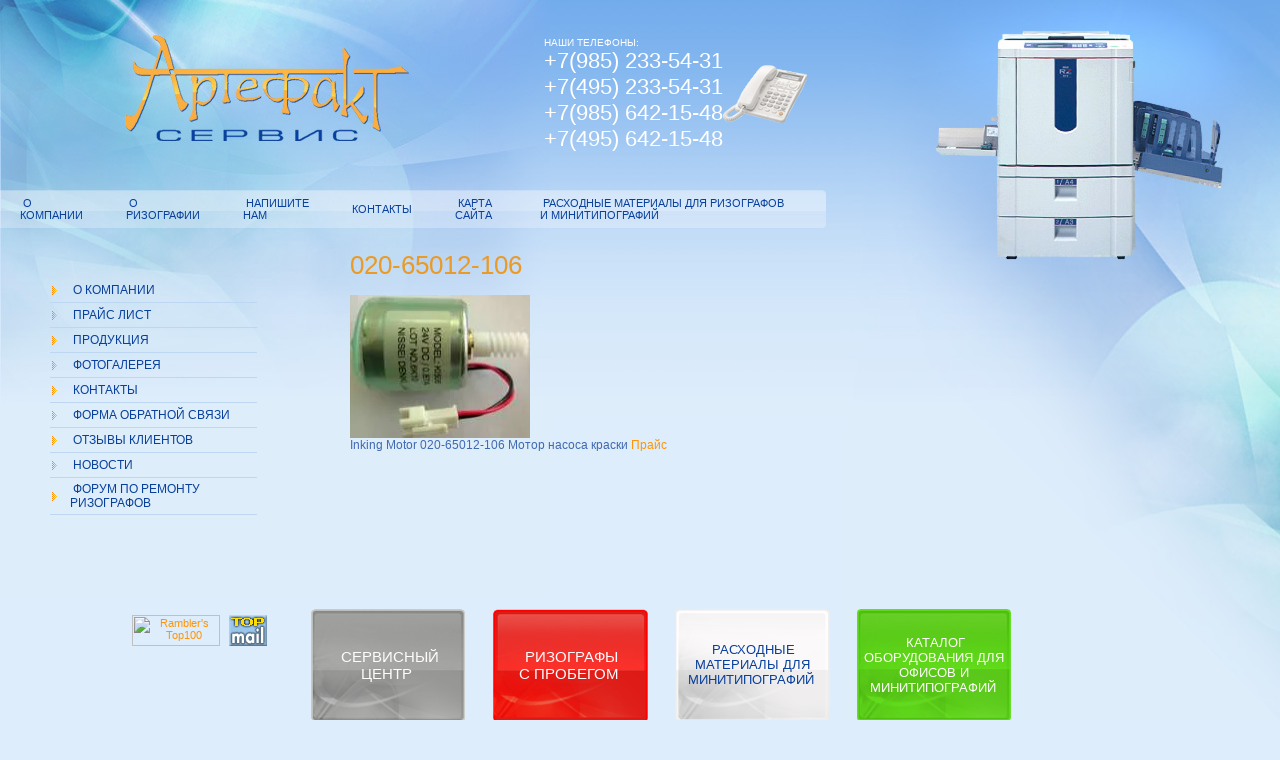

--- FILE ---
content_type: text/html; charset=utf-8
request_url: https://artserv.ru/020-65012-106
body_size: 4911
content:
<html>
<head>
<meta name="robots" content="all"/>
<meta http-equiv="Content-Type" content="text/html; charset=UTF-8">

<meta name="description" content="020-65012-106">
<meta name="keywords" content="Inking Motor 020-65012-106 Мотор насоса краски">
<meta name="google-site-verification" content="BVt2dqOIEIQFXW41GFj3cvJASvi7OL7onzSYCtyXewI" />

            <!-- 46b9544ffa2e5e73c3c971fe2ede35a5 -->
            <script src='/shared/s3/js/lang/ru.js'></script>
            <script src='/shared/s3/js/common.min.js'></script>
        <link rel='stylesheet' type='text/css' href='/shared/s3/css/calendar.css' /><link rel='stylesheet' type='text/css' href='/shared/highslide-4.1.13/highslide.min.css'/>
<script type='text/javascript' src='/shared/highslide-4.1.13/highslide.packed.js'></script>
<script type='text/javascript'>
hs.graphicsDir = '/shared/highslide-4.1.13/graphics/';
hs.outlineType = null;
hs.showCredits = false;
hs.lang={cssDirection:'ltr',loadingText:'Загрузка...',loadingTitle:'Кликните чтобы отменить',focusTitle:'Нажмите чтобы перенести вперёд',fullExpandTitle:'Увеличить',fullExpandText:'Полноэкранный',previousText:'Предыдущий',previousTitle:'Назад (стрелка влево)',nextText:'Далее',nextTitle:'Далее (стрелка вправо)',moveTitle:'Передвинуть',moveText:'Передвинуть',closeText:'Закрыть',closeTitle:'Закрыть (Esc)',resizeTitle:'Восстановить размер',playText:'Слайд-шоу',playTitle:'Слайд-шоу (пробел)',pauseText:'Пауза',pauseTitle:'Приостановить слайд-шоу (пробел)',number:'Изображение %1/%2',restoreTitle:'Нажмите чтобы посмотреть картинку, используйте мышь для перетаскивания. Используйте клавиши вперёд и назад'};</script>

<title>020-65012-106</title>
<link href="/t/v2/images/styles.css" rel="stylesheet" type="text/css">
<style>
#j {behavior: url(/t/v2/images/iepngfix.htc)}
</style>
</head>
<body id="color1" style="margin:0px" bgcolor="#FFFFFF">

<table width="100%" style="height:100%" border="0" cellspacing="0" cellpadding="0">
  <tr>
    <td height="228" valign="top" style="background:url(/t/v2/images/head.jpg) top repeat-x"><table width="100%" style="background:url(/t/v2/images/pic2.jpg) top right no-repeat" border="0" cellspacing="0" cellpadding="0">
      <tr>
        <td height="190" align="center" style="background:url(/t/v2/images/pic1.jpg) top left no-repeat; padding-left:70px"><table width="0" border="0" cellspacing="0" cellpadding="0">
          <tr>
            <td><span style="font-family:Arial; font-size:10px; text-transform:uppercase; color:#FFFFFF">наши телефоны:</span><br>
              <span style="font-family:Arial; font-size:22px; color:#FFFFFF">+7(985) 233-54-31<br>+7(495) 233-54-31<br>
+7(985) 642-15-48<br>+7(495) 642-15-48</span></td>
            <td><img src="/t/v2/images/tel.gif" width="84" height="58"></td>
          </tr>
        </table></td>
      </tr>
      <tr>
        <td height="38" valign="top" style="background:url(/t/v2/images/menu2_bg_bg.jpg) top right repeat-x"><table width="100%" style="height:100%; background:url(/t/v2/images/menu2_right.jpg) top right no-repeat" border="0" cellspacing="0" cellpadding="0">
          <tr>
            <td width="826" style="background:url(/t/v2/images/menu2_bg.jpg) top left no-repeat"><table width="100%" border="0" cellspacing="0" cellpadding="0">
              <tr>
                <td height="38" align="right" id="j" style="background:url(/t/v2/images/menu2_bg2.png) no-repeat; padding-right:15px"><table width="0" border="0" cellspacing="0" cellpadding="0">
                  <tr>
                                        <td height="28" class="menuOFF2" onClick="document.location='/o_kompanii'" onMouseOver="this.className='menuON2'" onMouseOut=                        "this.className='menuOFF2'">
                        <div class="vid2">
                        <div class="vid3">
                        <div class="vid4">
                        <a href="/o_kompanii">О компании</a>
                        </div>
                        </div> 
                        </div></td>
                                            <td height="28" class="menuOFF2" onClick="document.location='/o_rizografii'" onMouseOver="this.className='menuON2'" onMouseOut=                        "this.className='menuOFF2'">
                        <div class="vid2">
                        <div class="vid3">
                        <div class="vid4">
                        <a href="/o_rizografii">О ризографии</a>
                        </div>
                        </div> 
                        </div></td>
                                            <td height="28" class="menuOFF2" onClick="document.location='/mail'" onMouseOver="this.className='menuON2'" onMouseOut=                        "this.className='menuOFF2'">
                        <div class="vid2">
                        <div class="vid3">
                        <div class="vid4">
                        <a href="/mail">Напишите нам</a>
                        </div>
                        </div> 
                        </div></td>
                                            <td height="28" class="menuOFF2" onClick="document.location='/kontakty'" onMouseOver="this.className='menuON2'" onMouseOut=                        "this.className='menuOFF2'">
                        <div class="vid2">
                        <div class="vid3">
                        <div class="vid4">
                        <a href="/kontakty">Контакты</a>
                        </div>
                        </div> 
                        </div></td>
                                            <td height="28" class="menuOFF2" onClick="document.location='/map'" onMouseOver="this.className='menuON2'" onMouseOut=                        "this.className='menuOFF2'">
                        <div class="vid2">
                        <div class="vid3">
                        <div class="vid4">
                        <a href="/map">Карта сайта</a>
                        </div>
                        </div> 
                        </div></td>
                                            <td height="28" class="menuOFF2" onClick="document.location='/rashodnye_materialy_dlya'" onMouseOver="this.className='menuON2'" onMouseOut=                        "this.className='menuOFF2'">
                        <div class="vid2">
                        <div class="vid3">
                        <div class="vid4">
                        <a href="/rashodnye_materialy_dlya">Расходные материалы для ризографов и минитипографий</a>
                        </div>
                        </div> 
                        </div></td>
                                          </tr>
                </table></td>
              </tr>
            </table></td>
            <td>&nbsp;</td>
          </tr>
        </table></td>
      </tr>
    </table></td>
  </tr>
  <tr>
    <td valign="top" style="background:url(/t/v2/images/top_body.jpg) top repeat-x"><table width="100%" style="height:100%; background:url(/t/v2/images/top1_body.jpg) top left no-repeat" border="0" cellspacing="0" cellpadding="0">
      <tr>
        <td width="302" height="500" valign="top"><table width="100%" style="height:100%" border="0" cellspacing="0" cellpadding="0">
          <tr>
            <td height="200" valign="top" style="padding:50px 45px 80px 50px"><table width="100%" border="0" cellspacing="0" cellpadding="0">
                            <tr>
                <td height="25" style="border-bottom:1px solid #bdd7f2" class="menuOFF" onClick="document.location='/o_kompanii'" onMouseOver="this.className='menuON'" onMouseOut="this.className='menuOFF'">
<div class="vid1">
<div class="vid2">
<div class="vid3">
<div class="vid4">
<div class="vid5">
<div class="vid6">
<a href="/o_kompanii">О компании</a>
</div>
</div>
</div>
</div>
</div> 
</div></td>
              </tr>
                            <tr>
                <td height="25" style="border-bottom:1px solid #bdd7f2" class="menuOFF" onClick="document.location='/price'" onMouseOver="this.className='menuON'" onMouseOut="this.className='menuOFF'">
<div class="vid1">
<div class="vid2">
<div class="vid3">
<div class="vid4">
<div class="vid5">
<div class="vid6">
<a href="/price">Прайс лист</a>
</div>
</div>
</div>
</div>
</div> 
</div></td>
              </tr>
                            <tr>
                <td height="25" style="border-bottom:1px solid #bdd7f2" class="menuOFF" onClick="document.location='/proizviditeli'" onMouseOver="this.className='menuON'" onMouseOut="this.className='menuOFF'">
<div class="vid1">
<div class="vid2">
<div class="vid3">
<div class="vid4">
<div class="vid5">
<div class="vid6">
<a href="/proizviditeli">Продукция</a>
</div>
</div>
</div>
</div>
</div> 
</div></td>
              </tr>
                            <tr>
                <td height="25" style="border-bottom:1px solid #bdd7f2" class="menuOFF" onClick="document.location='/gallery'" onMouseOver="this.className='menuON'" onMouseOut="this.className='menuOFF'">
<div class="vid1">
<div class="vid2">
<div class="vid3">
<div class="vid4">
<div class="vid5">
<div class="vid6">
<a href="/gallery">Фотогалерея</a>
</div>
</div>
</div>
</div>
</div> 
</div></td>
              </tr>
                            <tr>
                <td height="25" style="border-bottom:1px solid #bdd7f2" class="menuOFF" onClick="document.location='/kontakty'" onMouseOver="this.className='menuON'" onMouseOut="this.className='menuOFF'">
<div class="vid1">
<div class="vid2">
<div class="vid3">
<div class="vid4">
<div class="vid5">
<div class="vid6">
<a href="/kontakty">Контакты</a>
</div>
</div>
</div>
</div>
</div> 
</div></td>
              </tr>
                            <tr>
                <td height="25" style="border-bottom:1px solid #bdd7f2" class="menuOFF" onClick="document.location='/forma_obratnoy_svyazi'" onMouseOver="this.className='menuON'" onMouseOut="this.className='menuOFF'">
<div class="vid1">
<div class="vid2">
<div class="vid3">
<div class="vid4">
<div class="vid5">
<div class="vid6">
<a href="/forma_obratnoy_svyazi">Форма обратной связи</a>
</div>
</div>
</div>
</div>
</div> 
</div></td>
              </tr>
                            <tr>
                <td height="25" style="border-bottom:1px solid #bdd7f2" class="menuOFF" onClick="document.location='/otzyvy_klientov'" onMouseOver="this.className='menuON'" onMouseOut="this.className='menuOFF'">
<div class="vid1">
<div class="vid2">
<div class="vid3">
<div class="vid4">
<div class="vid5">
<div class="vid6">
<a href="/otzyvy_klientov">Отзывы клиентов</a>
</div>
</div>
</div>
</div>
</div> 
</div></td>
              </tr>
                            <tr>
                <td height="25" style="border-bottom:1px solid #bdd7f2" class="menuOFF" onClick="document.location='/novosti'" onMouseOver="this.className='menuON'" onMouseOut="this.className='menuOFF'">
<div class="vid1">
<div class="vid2">
<div class="vid3">
<div class="vid4">
<div class="vid5">
<div class="vid6">
<a href="/novosti">Новости</a>
</div>
</div>
</div>
</div>
</div> 
</div></td>
              </tr>
                            <tr>
                <td height="25" style="border-bottom:1px solid #bdd7f2" class="menuOFF" onClick="document.location='http://www.risografist.3bb.ru/'" onMouseOver="this.className='menuON'" onMouseOut="this.className='menuOFF'">
<div class="vid1">
<div class="vid2">
<div class="vid3">
<div class="vid4">
<div class="vid5">
<div class="vid6">
<a href="http://www.risografist.3bb.ru/">Форум по ремонту ризографов</a>
</div>
</div>
</div>
</div>
</div> 
</div></td>
              </tr>
                          </table></td>
          </tr>
          <tr>
            <td align="center" valign="top" style="padding:20px 0px 20px 0px" class="small"><!--LiveInternet counter--><script type="text/javascript"><!--
document.write("<a href='http://www.liveinternet.ru/click' "+
"target=_blank><img src='http://counter.yadro.ru/hit?t21.10;r"+
escape(document.referrer)+((typeof(screen)=="undefined")?"":
";s"+screen.width+"*"+screen.height+"*"+(screen.colorDepth?
screen.colorDepth:screen.pixelDepth))+";u"+escape(document.URL)+
";"+Math.random()+
"' alt='' title='LiveInternet: показано число просмотров за 24"+
" часа, посетителей за 24 часа и за сегодня' "+
"border=0 width=88 height=31><\/a>")//--></script><!--/LiveInternet-->

<!-- begin of Top100 code -->
<script id="top100Counter" type="text/javascript" src="http://counter.rambler.ru/top100.jcn?1502398"></script><noscript><img src="http://counter.rambler.ru/top100.cnt?1502398" alt="" width="1" height="1" border="0"></noscript>
<!-- end of Top100 code -->
<!-- begin of Top100 logo -->
<a href="http://top100.rambler.ru/top100/"><img src="http://top100-images.rambler.ru/top100/banner-88x31-rambler-gray2.gif" alt="Rambler's Top100" width="88" height="31" border="0" /></a>
<!-- end of Top100 logo -->

<!--Rating@Mail.ru COUNTER--><script language="JavaScript" type="text/javascript"><!--
d=document;var a='';a+=';r='+escape(d.referrer)
js=10//--></script><script language="JavaScript1.1" type="text/javascript"><!--
a+=';j='+navigator.javaEnabled()
js=11//--></script><script language="JavaScript1.2" type="text/javascript"><!--
s=screen;a+=';s='+s.width+'*'+s.height
a+=';d='+(s.colorDepth?s.colorDepth:s.pixelDepth)
js=12//--></script><script language="JavaScript1.3" type="text/javascript"><!--
js=13//--></script><script language="JavaScript" type="text/javascript"><!--
d.write('<a href="http://top.mail.ru/jump?from=1505644"'+
' target="_top"><img src="http://d9.cf.b6.a1.top.mail.ru/counter'+
'?id=1505644;t=77;js='+js+a+';rand='+Math.random()+
'" alt="Рейтинг@Mail.ru"'+' border="0" height="31" width="38"/><\/a>')
if(11<js)d.write('<'+'!-- ')//--></script><noscript><a
target="_top" href="http://top.mail.ru/jump?from=1505644"><img
src="http://d9.cf.b6.a1.top.mail.ru/counter?js=na;id=1505644;t=77"
border="0" height="31" width="38"
alt="Рейтинг@Mail.ru"/></a></noscript><script language="JavaScript" type="text/javascript"><!--
if(11<js)d.write('--'+'>')//--></script><!--/COUNTER-->
<!--__INFO2026-01-21 01:01:04INFO__-->
</td>
          </tr>
        </table></td>
        <td valign="top" style="background:url(/t/v2/images/top2_body.jpg) top right no-repeat"><table width="100%" style="height:100%" border="0" cellspacing="0" cellpadding="0">
          <tr>
            <td valign="top" class="body"><h1 class="tema">020-65012-106</h1><br>
<img class="highslide" onclick="try{hs.expand(this,{src:'/thumb/2/hANoNuuQS_NMxvULNGUYKw/r/d/motor.jpg'});}catch(e){}" src="/thumb/2/Y60-bJaeTzVHqdvSPRpx5A/180r160/d/motor.jpg" alt="motor" border="0" height="143" width="180" /><br />Inking Motor 020-65012-106 Мотор насоса краски<a href="/zip">Прайс</a>


</td>
          </tr>
          <tr>
            <td height="126" valign="bottom"><table width="0" style="height:126px" border="0" cellspacing="0" cellpadding="0">
              <tr>
                <td width="172" align="center" style="background:url(/t/v2/images/w1.gif) center no-repeat" class="menu" onClick="/servisnyy_centr"><a href="/servisnyy_centr">Сервисный<br>
 центр</a></td>
                <td width="10">&nbsp;</td>
                <td width="172" align="center" style="background:url(/t/v2/images/w2.gif) center no-repeat" class="menu" onClick="/rizografy_s_probegom"><a href="/rizografy_s_probegom">Ризографы<br> 
с пробегом</a></td>
                <td width="10">&nbsp;</td>
                <td width="172" align="center" style="background:url(/t/v2/images/w3.gif) center no-repeat" class="menu2" onClick="/rashodnye_materialy_dlya"><a href="/rashodnye_materialy_dlya"> Расходные <br>
                  материалы для <br>
                  минитипографий</a></td>
                <td width="10">&nbsp;</td>
                <td width="172" align="center" style="background:url(/t/v2/images/w4.gif) center no-repeat" class="menu3" onClick="/katalog_oborudovaniya_dl"><a href="/katalog_oborudovaniya_dl">Каталог<br>
оборудования для<br>
офисов и <br>
минитипографий</a></td>
              </tr>
            </table></td>
          </tr>
        </table></td>
      </tr>
    </table></td>
  </tr>
  <tr>
    <td height="231" valign="top" style="background:url(/t/v2/images/bottom.jpg) bottom repeat-x"><table width="100%" style="height:100%" border="0" cellspacing="0" cellpadding="0">
      <tr>
        <td width="299" valign="top"><img src="/t/v2/images/bottom_left.jpg" width="299" height="231"></td>
        <td height="231" align="center" valign="bottom"><div style="padding-bottom:80px; padding-left:24px; padding-right:120px"><div style="float:left"><table width="0" border="0" cellspacing="0" cellpadding="0">
                      <tr>
                        <td><span class="copyright">&copy; 2008 ООО Артефакт-сервис</span></td>
                      </tr>
                      <tr>
                        <td><span style="font-family:Tahoma; font-size:11px; color:#f7ae45"></span></td>
                      </tr>
                    </table></div><div style="float:right"><span class="copyright"><span style='font-size:14px;' class='copyright'><!--noindex--><a target="_blank" href="http://megagroup.ru/" rel="nofollow" title="Создание сайта в Санкт Петербурге megagroup.ru"  class="copyright">Создание сайта Санкт Петербург megagroup.ru</a><!--/noindex--></span></span></div></div><br><div><a href="/020-65012-106" class="tit">020-65012-106</a></div></td>
      </tr>
    </table></td>
  </tr>
</table>



<!-- assets.bottom -->
<!-- </noscript></script></style> -->
<script src="/my/s3/js/site.min.js?1768978399" ></script>
<script src="/my/s3/js/site/defender.min.js?1768978399" ></script>
<script src="https://cp.onicon.ru/loader/543cb3a872d22c326e000100.js" data-auto async></script>
<script >/*<![CDATA[*/
var megacounter_key="9d775ba8f610ca4b8d8c8525ebad52a8";
(function(d){
    var s = d.createElement("script");
    s.src = "//counter.megagroup.ru/loader.js?"+new Date().getTime();
    s.async = true;
    d.getElementsByTagName("head")[0].appendChild(s);
})(document);
/*]]>*/</script>
<script >/*<![CDATA[*/
$ite.start({"sid":47038,"vid":47148,"aid":3490,"stid":4,"cp":21,"active":true,"domain":"artserv.ru","lang":"ru","trusted":false,"debug":false,"captcha":3,"onetap":[{"provider":"vkontakte","provider_id":"51964836","code_verifier":"2hzymzMNYUmMYNz1kEYZNWdMiVAxMTYOj1xcjYNWjzm"}]});
/*]]>*/</script>
<!-- /assets.bottom -->
</body>
</html>

--- FILE ---
content_type: text/css
request_url: https://artserv.ru/t/v2/images/styles.css
body_size: 2074
content:
#color1 { background-color:#deedfb;}
#color2 { background-color:#ffffff;}

a              { color: #ff9504; text-decoration: none; padding:3px  }
a:hover        { color: #FFF; text-decoration:none; background:#ff9504;padding:3px }
a img          { border-color:#000000; }
a.mail {text-decoration:underline; color: #406ab1;}
a.mail:hover { color: #ea9a26; text-decoration:underline }

h1,h2,h3,h4,h5,h6 {color:#ea9a26; padding:0px; margin: 0px; font-family: sans-serif}
h1 { font-size: 150%; font-weight:normal;}
h2 { font-size: 130%; font-weight:normal;}
h3 { font-size: 120%; font-weight:normal;}
h4 { font-size: 110%; font-weight:normal;}
h5 { font-size: 100%;  font-weight:normal;}
h6 { font-size: 87%;  font-weight:normal;} 

 
form {margin:0px}
td.search {padding: 0 0 0 20}


h1.tema          {
  color: #ea9a26;
  font-family: Arial;
  font-size: 26px;
  text-transform:normal;
  font-weight:normal;
  padding:22px 0px 0px 0px;
  margin:0px;  
}

.body          {
  font-family: Arial;
  font-size: 12px;
  color: #406ab1;
  padding:0px 48px 60px 48px;
  margin:0px;
}

td.menuOFF {
  background-color:transparent;
  font-family: Arial;
  font-size: 12px;
  font-weight:normal;
  text-transform: uppercase;  
  text-decoration:none;
  padding: 0px 0px 0px 0px;
  cursor:pointer;
}
td.menuOFF div.vid1 a { color:#09409c; text-decoration:none;}
td.menuOFF div.vid1 { 
  padding:0px 0px 0px 0px;
}
td.menuOFF div.vid2 a { color:#09409c; text-decoration:none;}
td.menuOFF div.vid2 { 
  padding:0px 0px 0px 0px;
}
td.menuOFF div.vid3 a { color:#09409c; text-decoration:none;}
td.menuOFF div.vid3 { 
  padding:0px 0px 0px 0px;
}
td.menuOFF div.vid4 a { color:#09409c; text-decoration:none;}
td.menuOFF div.vid4 { 
  padding:0px 0px 0px 0px;
}
td.menuOFF div.vid5 a { color:#09409c; text-decoration:none;}
td.menuOFF div.vid5 { 
  padding:0px 0px 0px 0px;
}
td.menuOFF div.vid6 a { color:#09409c; text-decoration:none;}
td.menuOFF div.vid6 { 
  padding:4px 0px 4px 20px; background:url(icon_norm.gif) center left no-repeat;
}

td.menuON {
  background-color:transparent;
  font-family: Arial;
  font-size: 12px;
  font-weight:normal;
  text-transform: uppercase;  
  text-decoration:none;
  padding: 0px 0px 0px 0px;
  cursor:pointer;
}
td.menuON div.vid1 a { color:#fff; text-decoration:none;}
td.menuON div.vid1 {
  padding:0px 0px 0px 0px; background:url(over.gif) top repeat-x; background-color:#ff8f1c;
  }
td.menuON div.vid2 a { color:#fff; text-decoration:none;}
td.menuON div.vid2 {
  padding:0px 0px 0px 0px; background:url(over3.gif) bottom left no-repeat;
  }
td.menuON div.vid3 a { color:#fff; text-decoration:none;}
td.menuON div.vid3 {
  padding:0px 0px 0px 0px; background:url(over2.gif) top right no-repeat;
  }
td.menuON div.vid4 a { color:#fff; text-decoration:none;}
td.menuON div.vid4 {
  padding:0px 0px 0px 0px; background:url(over1.gif) top left no-repeat;
  }
td.menuON div.vid5 a { color:#fff; text-decoration:none;}
td.menuON div.vid5 {
  padding:0px 0px 0px 0px; background:url(over4.gif) bottom right no-repeat;
  }
td.menuON div.vid6 a { color:#fff; text-decoration:none;}
td.menuON div.vid6 {
  padding:4px 0px 4px 20px; background:url(icon_over.gif) center left no-repeat;
  }


td.menuOFF2 {
  background-color:transparent;
  font-family:Arial;
  font-size: 11px;
  font-weight:normal;
  text-transform: uppercase;  
  text-decoration:none;
  padding: 0px 0px 0px 0px;
  cursor:pointer;
}
td.menuOFF2 div.vid2 a { color:#09409c; text-decoration:none;}
td.menuOFF2 div.vid2 { 
  padding:0px 0px 0px 0px;
}
td.menuOFF2 div.vid3 a { color:#09409c; text-decoration:none;}
td.menuOFF2 div.vid3 { 
  padding:0px 5px 0px 5px;
}
td.menuOFF2 div.vid4 a { color:#09409c; text-decoration:none;}
td.menuOFF2 div.vid4 { 
  padding:7px 15px 7px 15px;
}

td.menuON2 {
  background-color:transparent;
  font-family:Arial;
  font-size: 11px;
  font-weight:normal;
  text-transform: uppercase;    
  text-decoration:none;
  padding: 0px 0px 0px 0px;
  cursor:pointer;
}
td.menuON2 div.vid2 a { color:#ffffff; text-decoration:none;}
td.menuON2 div.vid2 {
  padding:0px 0px 0px 0px; background:url(menu2_over2.gif) top right no-repeat;
  }
td.menuON2 div.vid3 a { color:#ffffff; text-decoration:none;}
td.menuON2 div.vid3 {
  padding:0px 5px 0px 5px; background:url(menu2_over1.gif) top left no-repeat;
  }
td.menuON2 div.vid4 a { color:#ffffff; text-decoration:none;}
td.menuON2 div.vid4 {
  padding:7px 15px 7px 15px; background:url(menu2_over.gif) top repeat-x; background-color:#feae5d;
  }
.menu {font-family:Arial; text-transform:uppercase; font-size:15px; color:#fefcfc; cursor:pointer}
.menu a {color:#fefcfc; text-decoration:none;}
.menu a:hover {color:#fefcfc; text-decoration: underline;}
.menu2 {font-family:Arial; text-transform:uppercase; font-size:13px; color:#09409c; cursor:pointer}
.menu2 a {color:#09409c; text-decoration:none;}
.menu2 a:hover {color:#09409c; text-decoration: underline;}
.menu3 {font-family:Arial; text-transform:uppercase; font-size:13px; color:#fefcfc; cursor:pointer}
.menu3 a {color:#fefcfc; text-decoration:none;}
.menu3 a:hover {color:#fefcfc; text-decoration: underline;}

.copyright     { font-family: Arial; font-size: 11px; color: #f7ae45; }
span.copyright     { font-family: Arial; font-size: 11px; color: #f7ae45; }
span.copyright a    { font-family: Arial; font-size: 11px; color: #f7ae45; }
span.copyright a:hover   { font-family: Arial; font-size: 11px; color: #f7ae45; }

.tit          {
  font-family: Tahoma;
  font-size: 9px;
  font-weight:bold;  
  color: #84b2ef;
}

.tit  {color: #84b2ef;text-decoration:none}
.tit:hover{color: #84b2ef;text-decoration:none}

.small         { 
      font-family: Arial;
      font-size: 11px;  
      color: #f7ae45;        
}

.thumb   {color: #406ab1; }

table.table1   { font-size:12px; border-collapse: collapse; font-family: Tahoma; color: #406ab1 }
table.table1 td { padding: 4px; border: 1px solid #406ab1;}

table.table0 { font-size:12px; border-collapse: collapse; font-family: Tahoma; color: #406ab1}
table.table0 td { padding: 4px; border-width: 0px solid #406ab1 }

table.table2 {border-collapse: collapse; font-size:12px; border-collapse: collapse; font-family: Tahoma; color: #406ab1}
table.table2 th {font-size:12px; font-family: Tahoma; color: #406ab1; text-align: center; padding: 4px;border: 1px solid #406ab1;}
table.table2 th h3 {font-size:16px; color: #EA9A26;} 
table.table2 td {padding: 4px; border: 1px solid #406ab1; text-align: center;}
table.table2 td.name {text-align: left;}

table.table3 {border-collapse: collapse; font-size:12px; border-collapse: collapse; font-family: Tahoma; color: #406ab1}
table.table3 th {font-size:12px; font-family: Tahoma; color: #406ab1; text-align: center; padding: 4px;border: 1px solid #406ab1;}
table.table3 th h3 {font-size:16px; color: #EA9A26;} 
table.table3 td {padding: 4px; border: 1px solid #406ab1;}

/* */

td.shop-column1 { width: 70%; padding-right: 10px; font-size:11px; }
td.shop-column2 { width: 30%; }

h2.shop-product-title { font-size: 18px; font-weight: bold; }

/* SHOP CART */

div.shop-cart { text-align: right; font-size: 10px; text-transform: uppercase; margin-bottom: 20px; }
a.shop-cart { font-size:10px; font-family: tahoma; font-weight: bold; text-decoration: none; text-transform: uppercase;}
a.shop-cart:hover { font-size:10px; font-family: tahoma; font-weight: bold; text-decoration: underline; text-transform: uppercase;}

/* SHOP PATH */

div.shop-path { text-align: left; font-size: 10px; text-transform: uppercase; margin-bottom: 10px; }
a.shop-path { font-size:10px; font-family: tahoma; font-weight: bold; text-decoration: none; text-transform: uppercase;}
a.shop-path:hover { font-size:10px; font-family: tahoma; font-weight: bold; text-decoration: underline; text-transform: uppercase;}

/* SHOP FOLDERS */

div.shop-folders { }
div.shop-folders-title { color:#000000;font-weight:bold;padding:5px;background-color:#e0e0e0; }
div.shop-folders-body { padding: 15px; font-size: 11px; }
a.shop-folder { font-size:10px; font-family: tahoma; font-weight: bold; text-decoration: none; text-transform: uppercase;}
a.shop-folder:hover { font-size:10px; font-family: tahoma; font-weight: bold; text-decoration: underline; text-transform: uppercase;}

/* SHOP PRODUCT LIST */

table.shop-products { font-size:11px; border-collapse: collapse; border-bottom: 1px solid #cccccc;  }
table.shop-products td { padding:5px; border-right: 1px solid #cccccc; border-left: 1px solid #cccccc;}
td.product-th { padding:5px; background-color: #cccccc; font-weight: bold; color: #000000; text-align: center; }
td.product-tb { padding:5px; border-top: 1px solid #cccccc; text-align: right; }

div.shop-add-to-cart { padding:5px; }
span.shop-remove-from-cart { cursor: pointer; color: #cc0000; text-decoration: underline; }
span.shop-remove-from-cart:hover { cursor: pointer; color: #000000; text-decoration: underline; }

/* SHOP PRODUCT LIST STAGE */

table.stage { font-size:11px; }
td.stage-title { text-transform:uppercase; background-color:#cccccc; padding:7px; }
td.stage-image { padding: 5px; text-align:center; }
td.stage-body { padding: 10px; }


/* SHOP PRODUCT FORMS */

input.number { border:1px solid #cccccc; }
input.shop-add-to-cart { }
form.nomargin { margin: 0px;}

/* SHOP PRODUCT MISC */

#shop-added { display:none; z-index:10000; padding:5px; border:1px solid gray; position:absolute; left:0px; top: -20px; background-color:#FFFFCC;font-size:11px;font-family: verdana; }



ul.boxes {
  color: #cccccc;
  margin: 0px 0px 0px 5px;
  padding: 0px 0px 0px 10px;
}

ul.boxes li { margin-bottom: 5px; }
ul.boxes li:hover { margin-bottom: 5px; }

--- FILE ---
content_type: text/javascript
request_url: https://counter.megagroup.ru/9d775ba8f610ca4b8d8c8525ebad52a8.js?r=&s=1280*720*24&u=https%3A%2F%2Fartserv.ru%2F020-65012-106&t=020-65012-106&fv=0,0&en=1&rld=0&fr=0&callback=_sntnl1769010971891&1769010971891
body_size: 96
content:
//:1
_sntnl1769010971891({date:"Wed, 21 Jan 2026 15:56:11 GMT", res:"1"})